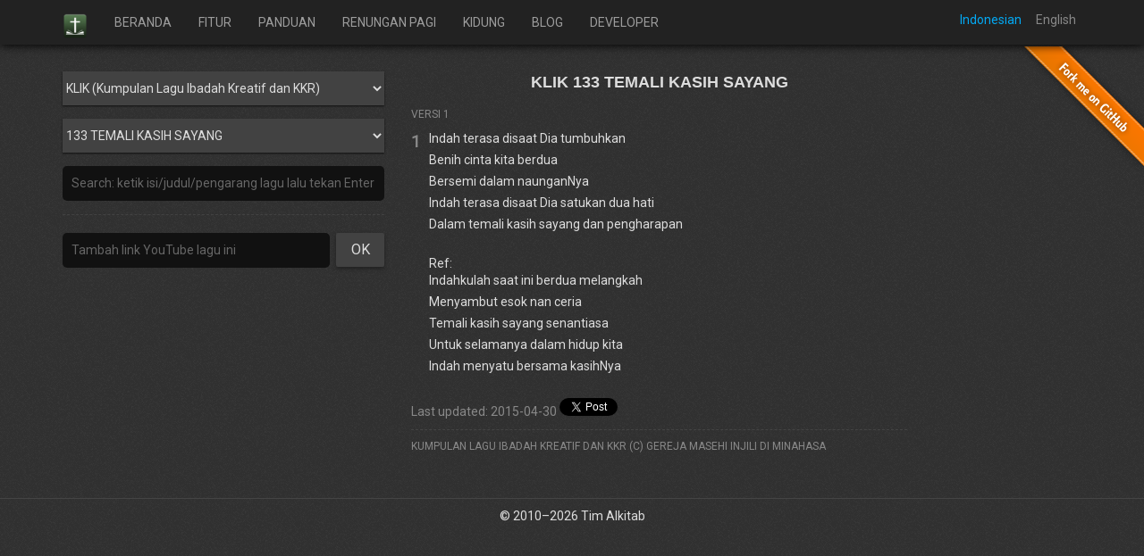

--- FILE ---
content_type: text/html; charset=utf-8
request_url: http://bibleforandroid.com/KLIK/133
body_size: 13582
content:
<!DOCTYPE html>
<html>

  <head>
    <meta charset="utf-8">
    <meta http-equiv="Content-Type" content="text/html; charset=UTF-8">
    <meta http-equiv="X-UA-Compatible" content="IE=edge">
    <meta name="viewport" content="width=device-width, initial-scale=1">
    <meta property="og:image" content="https://upload.wikimedia.org/wikipedia/commons/3/33/Sanddunes_Sunrise.jpg">
    
<meta property="og:image" content="https://pixabay.com/get/d7bd12066f7d5ff35208/1435213586/hymnal-468126_1280.jpg?direct"/>
<meta property="og:title" content="TEMALI KASIH SAYANG (KLIK 133)"/>

    <title>
      
    TEMALI KASIH SAYANG (KLIK 133)

    </title>

    <link href='https://fonts.googleapis.com/css?family=Roboto:400,300,100' rel='stylesheet' type='text/css'>

    <link rel="stylesheet" href="/css/themes.css">

    <!-- Bootstrap -->
    <link href="/css/bootstrap.min.css" rel="stylesheet" media="screen">
    <link href="/css/umum.css" rel="stylesheet">
    <script src="//ajax.googleapis.com/ajax/libs/jquery/2.1.1/jquery.min.js"></script>
    <script src="/js/bootstrap.min.js"></script>

    <!-- HTML5 Shim and Respond.js IE8 support of HTML5 elements and media queries -->
    <!-- WARNING: Respond.js doesn't work if you view the page via file:// -->
    <!--[if lt IE 9]>
      <script src="https://oss.maxcdn.com/libs/html5shiv/3.7.0/html5shiv.js"></script>
      <script src="https://oss.maxcdn.com/libs/respond.js/1.4.2/respond.min.js"></script>
    <![endif]-->

    <script>
      (function(i,s,o,g,r,a,m){i['GoogleAnalyticsObject']=r;i[r]=i[r]||function(){
                (i[r].q=i[r].q||[]).push(arguments)},i[r].l=1*new Date();a=s.createElement(o),
              m=s.getElementsByTagName(o)[0];a.async=1;a.src=g;m.parentNode.insertBefore(a,m)
      })(window,document,'script','//www.google-analytics.com/analytics.js','ga');

      ga('create', 'UA-37048448-7', 'auto');
      ga('send', 'pageview');

    </script>
  </head>

  <body class='bodyin'>
    <!--Top NavBar-->
    <div class="navbar navbar-inverse navbar-fixed-top" role="navigation">
      <div class="container">
        <div class="navbar-header">
          <button type="button" class="navbar-toggle collapsed" data-toggle="collapse" data-target="#navbar-collapse">
            <span class="sr-only">Toggle navigation</span>
            <span class="icon-bar"></span>
            <span class="icon-bar"></span>
            <span class="icon-bar"></span>
          </button>
          <a class="navbar-brand" href="/">
            <img src="/slice/icon-alkitab.png" width='28px'>
          </a>
          <div class='translator2'>
            <button class='translator-button indb' onclick="Intranslator()">Indonesian</button>
            <button class='translator-button engb' onclick="Entranslator()">English</button>
          </div>
        </div>

        <div class="navbar-collapse collapse" style="height: 1px;" id="navbar-collapse">
          <ul class="nav navbar-nav">
            <li class="dropdown">
              <a href="/">
                <span lang='in'>BERANDA</span>
                <span lang='en'>HOME</span>
              </a>
            </li>

            <li class="dropdown">
              <a href='/features'>
                <span lang='in'>FITUR</span>
                <span lang='en'>FEATURES</span>
              </a>
            </li>

            <li class="dropdown">
              <a href='/guide'>
                <span lang='in'>PANDUAN</span>
                <span lang='en'>GUIDE</span>
              </a>
            </li>

            <li class="dropdown">
              <a href='/renunganpagi'>
                <span lang='in'>RENUNGAN PAGI</span>
                <span lang='en'>MORNING DEVOTION</span>
              </a>
            </li>

            <li class="dropdown">
              <a href='/songs'>
                <span lang='in'>KIDUNG</span>
                <span lang='en'>SONGS</span>
              </a>
            </li>

            <li class="dropdown">
              <a href='https://blog.alkitab.app/'>
                <span lang='in'>BLOG</span>
                <span lang='en'>DEV BLOG</span>
              </a>
            </li>

            <!-- Removed because this caused the app to be removed from Play Store -->
            <!--
            <li class="dropdown">
              <a href='/donate'>
                <span lang='in'>DONASI</span>
                <span lang='en'>DONATE</span>
              </a>
            </li>
            -->

            <li class="dropdown">
              <a href='/developer'>
                <span lang='in'>DEVELOPER</span>
                <span lang='en'>DEVELOPER</span>
              </a>
            </li>
          </ul>
          <div class='translator'>
            <button class='translator-button indb' onclick="Intranslator()">Indonesian</button>
            <button class='translator-button engb' onclick="Entranslator()">English</button>
          </div>
        </div><!--/.nav-collapse -->

      </div><!--first container closed-->

      <!--Blue Line below slider
      <div class="blue-line-atas"></div>-->

    </div><!--navbar closed-->

    
<div class='container'>
    <div class="row" style='padding-top: 80px'>
        <div class="col-md-4">
            <select id='opt-book-list' class='song-list'>
                
                   <option class='songbook-list' value='ADV' >
                       ADV (Himnario Adventista)
                   </option>
                
                   <option class='songbook-list' value='AG' >
                       AG (Aradhana Geethamulu)
                   </option>
                
                   <option class='songbook-list' value='AYM' >
                       AYM (Anointed Youth Missioners)
                   </option>
                
                   <option class='songbook-list' value='BE' >
                       BE (Buku Ende)
                   </option>
                
                   <option class='songbook-list' value='BN' >
                       BN (Buku Nyanyian HKBP)
                   </option>
                
                   <option class='songbook-list' value='ELI1' >
                       ELI1 (ELI ABOLOJO (Christian Songs, Igala))
                   </option>
                
                   <option class='songbook-list' value='ELI2' >
                       ELI2 (ELI KEKE (Short Songs, Igala))
                   </option>
                
                   <option class='songbook-list' value='EN' >
                       EN (English Hymns)
                   </option>
                
                   <option class='songbook-list' value='GB' >
                       GB (Gita Bakti)
                   </option>
                
                   <option class='songbook-list' value='GBL' >
                       GBL (Gita Bakti Edisi Lama)
                   </option>
                
                   <option class='songbook-list' value='HC' >
                       HC (Держись Христа)
                   </option>
                
                   <option class='songbook-list' value='JB' >
                       JB (Jiwaku Bersukacita: Pujian Sekolah Minggu)
                   </option>
                
                   <option class='songbook-list' value='KJ' >
                       KJ (Kidung Jemaat)
                   </option>
                
                   <option class='songbook-list' value='KLIK'  selected >
                       KLIK (Kumpulan Lagu Ibadah Kreatif dan KKR)
                   </option>
                
                   <option class='songbook-list' value='KPJ' >
                       KPJ (Kidung Pasamuan Jawi)
                   </option>
                
                   <option class='songbook-list' value='KPKA' >
                       KPKA (Kidung Pasamuan Kristen Anyar)
                   </option>
                
                   <option class='songbook-list' value='KPKL' >
                       KPKL (Kidung Pasamuan Kristen Lawas)
                   </option>
                
                   <option class='songbook-list' value='KPPK' >
                       KPPK (Kidung Puji-Pujian Kristen)
                   </option>
                
                   <option class='songbook-list' value='KPRI' >
                       KPRI (Kidung Persekutuan Reformed Injili 2004)
                   </option>
                
                   <option class='songbook-list' value='KRI' >
                       KRI (Kidung Reformed Injili 2017 (Tidak resmi))
                   </option>
                
                   <option class='songbook-list' value='LS' >
                       LS (Lagu Sion Edisi Lengkap)
                   </option>
                
                   <option class='songbook-list' value='LSDAH' >
                       LSDAH (ເພັງສມີເສມ (Eternal Songs))
                   </option>
                
                   <option class='songbook-list' value='MNR1' >
                       MNR1 (Mazmur & Nyanyian Rohani Buku 1 (Mazmur))
                   </option>
                
                   <option class='songbook-list' value='MNR2' >
                       MNR2 (Mazmur & Nyanyian Rohani Buku 2 (Nyanyian Rohani))
                   </option>
                
                   <option class='songbook-list' value='MSDAH' >
                       MSDAH (ဧဝံဂေလိဓမ္မသီချင်း (Myanmar Gospel Hymnal))
                   </option>
                
                   <option class='songbook-list' value='NKB' >
                       NKB (Nyanyikanlah Kidung Baru)
                   </option>
                
                   <option class='songbook-list' value='NKI' >
                       NKI (Nyanyian Kemenangan Iman)
                   </option>
                
                   <option class='songbook-list' value='NNBT' >
                       NNBT (Nyanyikanlah Nyanyian Baru bagi Tuhan)
                   </option>
                
                   <option class='songbook-list' value='NP' >
                       NP (Nyanyian Pujian)
                   </option>
                
                   <option class='songbook-list' value='NR' >
                       NR (Nafiri Rohani)
                   </option>
                
                   <option class='songbook-list' value='NRM' >
                       NRM (Nyanyian Rohani Methodist)
                   </option>
                
                   <option class='songbook-list' value='PKJ' >
                       PKJ (Pelengkap Kidung Jemaat)
                   </option>
                
                   <option class='songbook-list' value='PKS' >
                       PKS (Pwuhken Koul Sarawi)
                   </option>
                
                   <option class='songbook-list' value='PPK' >
                       PPK (Puji-pujian Kristen)
                   </option>
                
                   <option class='songbook-list' value='PPPR' >
                       PPPR (Puji-pujian Pemuda/Remaja)
                   </option>
                
                   <option class='songbook-list' value='RRZ' >
                       RRZ (Runyankole Rukiga, Zaburi)
                   </option>
                
                   <option class='songbook-list' value='SP' >
                       SP (Песнь Хвалы)
                   </option>
                
                   <option class='songbook-list' value='SPSS' >
                       SPSS (Śpiewajmy Panu wyd. dziesiąte)
                   </option>
                
                   <option class='songbook-list' value='SR' >
                       SR (Песнь Возрождения)
                   </option>
                
                   <option class='songbook-list' value='SR3300' >
                       SR3300 (Песнь Возрождения 3300 / Song of Revival 3300)
                   </option>
                
                   <option class='songbook-list' value='SS' >
                       SS (Духовни Песни)
                   </option>
                
                   <option class='songbook-list' value='SY' >
                       SY (Песни Юности. Том 1 (Songs of Youth, Tome 1))
                   </option>
                
                   <option class='songbook-list' value='TSDAH' >
                       TSDAH (Worship Songs Hymnal (เพลงสรรเสริญ))
                   </option>
                
                   <option class='songbook-list' value='YJ' >
                       YJ (Юность-Иисусу)
                   </option>
                
                   <option class='songbook-list' value='YSMS' >
                       YSMS (Тебе пою, о мой Спаситель)
                   </option>
                
            </select>
            <select id='opt-song-list' class='song-list'>
                
                    <option value='KLIK/1' >
                        1 MULIA SEMBAH RAJA MULIA
                        
                    </option>
                
                    <option value='KLIK/2' >
                        2 BAPA, KU PERSEMBAHKAN TUBUHKU
                        
                    </option>
                
                    <option value='KLIK/3' >
                        3 TAK PERNAH KECEWA
                        
                    </option>
                
                    <option value='KLIK/4' >
                        4 BESAR DAN AJAIBLAH KARYAMU
                        
                    </option>
                
                    <option value='KLIK/5' >
                        5 SEPERTI RUSA RINDU SUNGAIMU
                        
                    </option>
                
                    <option value='KLIK/6' >
                        6 KAULAH TUHANKU
                        
                    </option>
                
                    <option value='KLIK/7' >
                        7 OH SUNGAI DARI ALLAH
                        
                    </option>
                
                    <option value='KLIK/8' >
                        8 S'GALA PUJI SYUKUR
                        
                    </option>
                
                    <option value='KLIK/9' >
                        9 AJARKU TUHAN
                        
                    </option>
                
                    <option value='KLIK/10' >
                        10 HILANGLAH BEBAN DOSAKU
                        
                    </option>
                
                    <option value='KLIK/11' >
                        11 TAHUKAH KAU BAHWA KAU RUMAH ALLAH
                        
                    </option>
                
                    <option value='KLIK/12' >
                        12 MAUKAH KAU JADI ROTI
                        
                    </option>
                
                    <option value='KLIK/13' >
                        13 BETAPA HERANLAH
                        
                    </option>
                
                    <option value='KLIK/14' >
                        14 HARI BAHAGIA
                        
                    </option>
                
                    <option value='KLIK/15' >
                        15 BETAPA HATIKU
                        
                    </option>
                
                    <option value='KLIK/16' >
                        16 BIARPUN GUNUNG-GUNUNG BERANJAK
                        
                    </option>
                
                    <option value='KLIK/17' >
                        17 HATI SENANG
                        
                    </option>
                
                    <option value='KLIK/18' >
                        18 AKU MEMBANGUN BANGSA PERKASA
                        
                    </option>
                
                    <option value='KLIK/19' >
                        19 BIAR BUMI AKAN BERLALU
                        
                    </option>
                
                    <option value='KLIK/20' >
                        20 KU KASIHI KAU DENGAN KASIH TUHAN
                        
                    </option>
                
                    <option value='KLIK/21' >
                        21 BESAR DAN PERKASA
                        
                    </option>
                
                    <option value='KLIK/22' >
                        22 DIALAH SEGALANYA
                        
                    </option>
                
                    <option value='KLIK/23' >
                        23 HATIKU PENUH NYANYIAN
                        
                    </option>
                
                    <option value='KLIK/24' >
                        24 HATI YANG GEMBIRA
                        
                    </option>
                
                    <option value='KLIK/25' >
                        25 OH TUHAN PIMPINLAH LANGKAHKU
                        
                    </option>
                
                    <option value='KLIK/26' >
                        26 KRISTUS YANG HIDUP DI DALAM AKU
                        
                    </option>
                
                    <option value='KLIK/27' >
                        27 MELAYANI, MELAYANI LEBIH SUNGGUH
                        
                    </option>
                
                    <option value='KLIK/28' >
                        28 KASIHNYA SEPERTI SUNGAI
                        
                    </option>
                
                    <option value='KLIK/29' >
                        29 KU MENDAKI KE BUKIT SION
                        
                    </option>
                
                    <option value='KLIK/30' >
                        30 ALLAH KITA HERAN DAN BESAR
                        
                    </option>
                
                    <option value='KLIK/31' >
                        31 ALLAH KUASA
                        
                    </option>
                
                    <option value='KLIK/32' >
                        32 SAMPAI MASA TUAMU
                        
                    </option>
                
                    <option value='KLIK/33' >
                        33 S'BAB DIA HIDUP
                        
                    </option>
                
                    <option value='KLIK/34' >
                        34 SETINGGI-TINGGI LANGIT
                        
                    </option>
                
                    <option value='KLIK/35' >
                        35 KU CINTA KELUARGA TUHAN
                        
                    </option>
                
                    <option value='KLIK/36' >
                        36 T'RIMA KASIH TUHAN
                        
                    </option>
                
                    <option value='KLIK/37' >
                        37 HANYA YESUS
                        
                    </option>
                
                    <option value='KLIK/38' >
                        38 TUHAN MENETAPKAN LANGKAH-LANGKAH ORANG
                        
                    </option>
                
                    <option value='KLIK/39' >
                        39 TIAP ORANG HARUS TAU
                        
                    </option>
                
                    <option value='KLIK/40' >
                        40 KU TAU ROH ALLAH ADA DI SINI
                        
                    </option>
                
                    <option value='KLIK/41' >
                        41 INDONESIA BANGUNLAH
                        
                    </option>
                
                    <option value='KLIK/42' >
                        42 MARI KITA PUJI HU HALELUYA
                        
                    </option>
                
                    <option value='KLIK/43' >
                        43 DI SAAT INI AKU BERNYANYI
                        
                    </option>
                
                    <option value='KLIK/44' >
                        44 TUHAN ADALAH GEMBALAKU
                        
                    </option>
                
                    <option value='KLIK/45' >
                        45 SELIDIKLAH AKAN DAKU
                        
                    </option>
                
                    <option value='KLIK/46' >
                        46 KAMI NAIKAN SYUKUR PADAMU
                        
                    </option>
                
                    <option value='KLIK/47' >
                        47 AJARKU SEMBAHYANG
                        
                    </option>
                
                    <option value='KLIK/48' >
                        48 AJAIB TUHAN KAU SUNGGUH HERAN
                        
                    </option>
                
                    <option value='KLIK/49' >
                        49 TAK LAIN SAJA TUHAN
                        
                    </option>
                
                    <option value='KLIK/50' >
                        50 KU TAHU TUHAN PASTI BUKA JALAN
                        
                    </option>
                
                    <option value='KLIK/51' >
                        51 KU DENGAR YESUS MEMANGGIL
                        
                    </option>
                
                    <option value='KLIK/52' >
                        52 AJAIBLAH NAMANYA
                        
                    </option>
                
                    <option value='KLIK/53' >
                        53 LIHAT DOMBA ALLAH
                        
                    </option>
                
                    <option value='KLIK/54' >
                        54 TERPUJILAH TUHAN
                        
                    </option>
                
                    <option value='KLIK/55' >
                        55 ISILAH TUHAN BEJANA HIDUPKU
                        
                    </option>
                
                    <option value='KLIK/56' >
                        56 JIWAKU TERBUKA
                        
                    </option>
                
                    <option value='KLIK/57' >
                        57 KEMURAHANMU LEBIH DARI HIDUP
                        
                    </option>
                
                    <option value='KLIK/58' >
                        58 OH BETAPA INDAHNYA
                        
                    </option>
                
                    <option value='KLIK/59' >
                        59 SHALOM TEMAN
                        
                    </option>
                
                    <option value='KLIK/60' >
                        60 KU SUNGGUH PUAS
                        
                    </option>
                
                    <option value='KLIK/61' >
                        61 OH TUHANKU
                        
                    </option>
                
                    <option value='KLIK/62' >
                        62 KAU SUNGGUH INDAH
                        
                    </option>
                
                    <option value='KLIK/63' >
                        63 BAGAI SEKUNTUM BUNGA DI TAMAN
                        
                    </option>
                
                    <option value='KLIK/64' >
                        64 TUHAN YESUS TURUN DARI SORGA
                        
                    </option>
                
                    <option value='KLIK/65' >
                        65 KU MASUKI GERBANGNYA
                        
                    </option>
                
                    <option value='KLIK/66' >
                        66 KEPADAMU KU ANGKAT PUJIANKU
                        
                    </option>
                
                    <option value='KLIK/67' >
                        67 MARI MASUK
                        
                    </option>
                
                    <option value='KLIK/68' >
                        68 KU LEMAH YESUS KUASA
                        
                    </option>
                
                    <option value='KLIK/69' >
                        69 YESUS YANG TAHU HIDUPKU
                        
                    </option>
                
                    <option value='KLIK/70' >
                        70 KU JATUH CINTA PADANYA
                        
                    </option>
                
                    <option value='KLIK/71' >
                        71 OH SUNGGUH SENANG
                        
                    </option>
                
                    <option value='KLIK/72' >
                        72 JIWA LARA DAN PENAT
                        
                    </option>
                
                    <option value='KLIK/73' >
                        73 ADA SALIB BAGI SETIAP ORANG
                        
                    </option>
                
                    <option value='KLIK/74' >
                        74 B'RATKAH BEBAN HIDUPMU
                        
                    </option>
                
                    <option value='KLIK/75' >
                        75 OH TUHAN BILA AKU RENUNGKAN
                        
                    </option>
                
                    <option value='KLIK/76' >
                        76 DENGAN HATI BERSYUKUR
                        
                    </option>
                
                    <option value='KLIK/77' >
                        77 KALAU BUKAN KASIH
                        
                    </option>
                
                    <option value='KLIK/78' >
                        78 SEINDAH BUNGA MAWAR
                        
                    </option>
                
                    <option value='KLIK/79' >
                        79 TIAP LANGKAHKU
                        
                    </option>
                
                    <option value='KLIK/80' >
                        80 KARENA DEMIKIAN
                        
                    </option>
                
                    <option value='KLIK/81' >
                        81 HALELUYAH
                        
                    </option>
                
                    <option value='KLIK/82' >
                        82 DALAM RUMAH BAPAKU
                        
                    </option>
                
                    <option value='KLIK/83' >
                        83 HARI INI KU RASA BAHAGIA
                        
                    </option>
                
                    <option value='KLIK/84' >
                        84 G'LOMBANG ZAMAN
                        
                    </option>
                
                    <option value='KLIK/85' >
                        85 SEKARANG INI TEMPAT BELUM PENUH
                        
                    </option>
                
                    <option value='KLIK/86' >
                        86 SESUDAH INI
                        
                    </option>
                
                    <option value='KLIK/87' >
                        87 KU LIHAT PINTU TERBUKA
                        
                    </option>
                
                    <option value='KLIK/88' >
                        88 ALLAH MANA S'PERTI ALLAHKU
                        
                    </option>
                
                    <option value='KLIK/89' >
                        89 DATANG KE HADIRAT TUHAN
                        
                    </option>
                
                    <option value='KLIK/90' >
                        90 BAPA SORGAWI
                        
                    </option>
                
                    <option value='KLIK/91' >
                        91 SATU HAL TELAH KUMINTA
                        
                    </option>
                
                    <option value='KLIK/92' >
                        92 JANGAN KAMU KUATIR
                        
                    </option>
                
                    <option value='KLIK/93' >
                        93 KASIH PASTI LEMAH LEMBUT
                        
                    </option>
                
                    <option value='KLIK/94' >
                        94 BERSAMA MALAIKAT DI SURGA
                        
                    </option>
                
                    <option value='KLIK/95' >
                        95 BETAPA BAIKNYA ENGKAU TUHAN
                        
                    </option>
                
                    <option value='KLIK/96' >
                        96 TUHAN ADALAH KEKUATANKU
                        
                    </option>
                
                    <option value='KLIK/97' >
                        97 EL SHADAI (Tak Usah Ku Takut)
                        
                    </option>
                
                    <option value='KLIK/98' >
                        98 BUKAN KAR'NA KEBAIKANMU
                        
                    </option>
                
                    <option value='KLIK/99' >
                        99 AKU MENGASIHI ENGKAU YESUS
                        
                    </option>
                
                    <option value='KLIK/100' >
                        100 KU SIAPKAN HATIKU TUHAN
                        
                    </option>
                
                    <option value='KLIK/101' >
                        101 KASIH ALLAHKU SUNGGUH TERBUKTI
                        
                    </option>
                
                    <option value='KLIK/102' >
                        102 KITALAH UMAT PEMENANG
                        
                    </option>
                
                    <option value='KLIK/103' >
                        103 SUNGGUH KU BANGGA BAPA
                        
                    </option>
                
                    <option value='KLIK/104' >
                        104 KETIKA AKU BERBEBAN BERAT
                        
                    </option>
                
                    <option value='KLIK/105' >
                        105 ALLAH DITINGGIKAN DENGAN SORAK-SORAI
                        
                    </option>
                
                    <option value='KLIK/106' >
                        106 PEGANGLAH TANGANKU ROH KUDUS
                        
                    </option>
                
                    <option value='KLIK/107' >
                        107 KINI SAATNYA
                        
                    </option>
                
                    <option value='KLIK/108' >
                        108 BERHEMBUSLAH ROH KUDUS
                        
                    </option>
                
                    <option value='KLIK/109' >
                        109 TUHAN KU MAU MENYENANGKANMU
                        
                    </option>
                
                    <option value='KLIK/110' >
                        110 SATUKANLAH HATI KAMI
                        
                    </option>
                
                    <option value='KLIK/111' >
                        111 KEPADAMU KU BERDOA
                        
                    </option>
                
                    <option value='KLIK/112' >
                        112 MASUK HADIRATNYA
                        
                    </option>
                
                    <option value='KLIK/113' >
                        113 SYUKUR PADAMU TUHAN
                        
                    </option>
                
                    <option value='KLIK/114' >
                        114 HIDUP YANG PUTUS ASA
                        
                    </option>
                
                    <option value='KLIK/115' >
                        115 KAMI BERKUMPUL TUHAN
                        
                    </option>
                
                    <option value='KLIK/116' >
                        116 KASIH SETIAMU
                        
                    </option>
                
                    <option value='KLIK/117' >
                        117 BERSAMA YESUS
                        
                    </option>
                
                    <option value='KLIK/118' >
                        118 OH TUHAN ULURKAN LANGKAHMU
                        
                    </option>
                
                    <option value='KLIK/119' >
                        119 JALAN HIDUP ORANG BENAR
                        
                    </option>
                
                    <option value='KLIK/120' >
                        120 ADAKAH TEMPAT BUAT YESUS
                        
                    </option>
                
                    <option value='KLIK/121' >
                        121 DI DOA IBUKU NAMAKU DISEBUT
                        
                    </option>
                
                    <option value='KLIK/122' >
                        122 KASIH DARI SORGA
                        
                    </option>
                
                    <option value='KLIK/123' >
                        123 DI TENGAH OMBAK DAN ARUS PENCOBAAN
                        
                    </option>
                
                    <option value='KLIK/124' >
                        124 TUHAN YESUS SETIA
                        
                    </option>
                
                    <option value='KLIK/125' >
                        125 KU RASAKAN KASIHMU TUHAN
                        
                    </option>
                
                    <option value='KLIK/126' >
                        126 MATAKU TERTUJU PADAMU
                        
                    </option>
                
                    <option value='KLIK/127' >
                        127 JIKA JIWAKU BERDOA
                        
                    </option>
                
                    <option value='KLIK/128' >
                        128 BILA KU BERJALAN
                        
                    </option>
                
                    <option value='KLIK/129' >
                        129 DI SAAT ENGKAU SUSAH
                        
                    </option>
                
                    <option value='KLIK/130' >
                        130 MARI KITA BERSUKARIA
                        
                    </option>
                
                    <option value='KLIK/131' >
                        131 MAUKAH SENANG
                        
                    </option>
                
                    <option value='KLIK/132' >
                        132 KE GUNUNG TINGGI
                        
                    </option>
                
                    <option value='KLIK/133'  selected >
                        133 TEMALI KASIH SAYANG
                        
                    </option>
                
                    <option value='KLIK/134' >
                        134 KU TAK DAPAT JALAN SENDIRI
                        
                    </option>
                
                    <option value='KLIK/135' >
                        135 BILA MUKA DENGAN MUKA
                        
                    </option>
                
                    <option value='KLIK/136' >
                        136 DI HIDUPKU, KU ADA SOBAT YANG SETIA
                        
                    </option>
                
                    <option value='KLIK/137' >
                        137 TABUR PAGI HARI
                        
                    </option>
                
                    <option value='KLIK/138' >
                        138 JALAN HIDUP TAK SELALU
                        
                    </option>
                
                    <option value='KLIK/139' >
                        139 MENGIKUT YESUS KEPUTUSANKU
                        
                    </option>
                
                    <option value='KLIK/140' >
                        140 TABAH DAN SETIAWAN
                        
                    </option>
                
                    <option value='KLIK/141' >
                        141 KU MASUK TAMAN YANG TEDUH
                        
                    </option>
                
                    <option value='KLIK/142' >
                        142 BILA KU PANDANG BINTANG
                        
                    </option>
                
                    <option value='KLIK/143' >
                        143 KASIH TUHANKU LEMBUT
                        
                    </option>
                
                    <option value='KLIK/144' >
                        144 KU MENANG KU MENANG
                        
                    </option>
                
                    <option value='KLIK/145' >
                        145 BAPA T'RIMA KASIH
                        
                    </option>
                
                    <option value='KLIK/146' >
                        146 ROH KUDUS KAU HADIR DI SINI
                        
                    </option>
                
                    <option value='KLIK/147' >
                        147 DIA LAHIR UNTUK KAMI
                        
                    </option>
                
                    <option value='KLIK/148' >
                        148 ADA SATU SOBATKU
                        
                    </option>
                
                    <option value='KLIK/149' >
                        149 BAGAIKAN BEJANA
                        
                    </option>
                
                    <option value='KLIK/150' >
                        150 CERAHNYA HARI INI
                        
                    </option>
                
                    <option value='KLIK/151' >
                        151 DARI TERBIT MATAHARI
                        
                    </option>
                
                    <option value='KLIK/152' >
                        152 DI SEB'RANG SANA AIRMATA K'LAK LENYAP
                        
                    </option>
                
                    <option value='KLIK/153' >
                        153 DALAM TUHAN KITA BERSAUDARA
                        
                    </option>
                
                    <option value='KLIK/154' >
                        154 DATANG PADA HU
                        
                    </option>
                
                    <option value='KLIK/155' >
                        155 DALAM NAMA YESUS
                        
                    </option>
                
                    <option value='KLIK/156' >
                        156 DIA HARUS MAKIN BERTAMBAH
                        
                    </option>
                
                    <option value='KLIK/157' >
                        157 FAJAR MEREKAH
                        
                    </option>
                
                    <option value='KLIK/158' >
                        158 HIDUPKU BUKANNYA AKU LAGI
                        
                    </option>
                
                    <option value='KLIK/159' >
                        159 HARI LEPAS HARI
                        
                    </option>
                
                    <option value='KLIK/160' >
                        160 HATI-HATI
                        
                    </option>
                
                    <option value='KLIK/161' >
                        161 JALAN SERTA YESUS
                        
                    </option>
                
                    <option value='KLIK/162' >
                        162 KASIH YESUS SUNGGUH INDAH
                        
                    </option>
                
                    <option value='KLIK/163' >
                        163 KIRIMLAH PERJANJIANMU
                        
                    </option>
                
                    <option value='KLIK/164' >
                        164 KU MAU CINTA YESUS SELAMANYA
                        
                    </option>
                
                    <option value='KLIK/165' >
                        165 NYANYI GLORY
                        
                    </option>
                
                    <option value='KLIK/166' >
                        166 OH TUHAN PENEBUSKU
                        
                    </option>
                
                    <option value='KLIK/167' >
                        167 OH YERUSALEM
                        
                    </option>
                
                    <option value='KLIK/168' >
                        168 PANDANG TRUS PADANYA
                        
                    </option>
                
                    <option value='KLIK/169' >
                        169 PENGHARAPANKU
                        
                    </option>
                
                    <option value='KLIK/170' >
                        170 PUJILAH TUHANKU
                        
                    </option>
                
                    <option value='KLIK/171' >
                        171 RAYAKAN YESUS RAYAKAN
                        
                    </option>
                
                    <option value='KLIK/172' >
                        172 SAAT INI KU DATANG
                        
                    </option>
                
                    <option value='KLIK/173' >
                        173 SEJAUH TIMUR DARI BARAT
                        
                    </option>
                
                    <option value='KLIK/174' >
                        174 SEJAK DIA DI HATIKU
                        
                    </option>
                
                    <option value='KLIK/175' >
                        175 SELAMAT PAGI
                        
                    </option>
                
                    <option value='KLIK/176' >
                        176 SEMUA BUNGA IKUT BERNYANYI
                        
                    </option>
                
                    <option value='KLIK/177' >
                        177 S'RAHKANLAH HIDUPMU
                        
                    </option>
                
                    <option value='KLIK/178' >
                        178 S'RAHKAN PADA YESUS
                        
                    </option>
                
                    <option value='KLIK/179' >
                        179 SOBAT DARI GALILEA
                        
                    </option>
                
                    <option value='KLIK/180' >
                        180 SEB'RANG LANGIT BIRU
                        
                    </option>
                
                    <option value='KLIK/181' >
                        181 TAK TERSEMBUNYI KUASA ALLAH
                        
                    </option>
                
                    <option value='KLIK/182' >
                        182 TAMBAH HARI TAMBAH CINTA YESUS
                        
                    </option>
                
                    <option value='KLIK/183' >
                        183 YESUS ITULAH
                        
                    </option>
                
                    <option value='KLIK/184' >
                        184 YESUS OH YESUS
                        
                    </option>
                
                    <option value='KLIK/185' >
                        185 YESUS POKOK DAN KITALAH CARANGNYA
                        
                    </option>
                
                    <option value='KLIK/186' >
                        186 YESUS YANG TERMANIS
                        
                    </option>
                
                    <option value='KLIK/187' >
                        187 YESUSKU LUAR BIASA
                        
                    </option>
                
                    <option value='KLIK/188' >
                        188 DIA HANYA SEJAUH DOA
                        
                    </option>
                
                    <option value='KLIK/189' >
                        189 DIA LEBIH BESAR
                        
                    </option>
                
                    <option value='KLIK/190' >
                        190 HIDUP RUKUN DAN DAMAI
                        
                    </option>
                
                    <option value='KLIK/191' >
                        191 KRISTUS JAWABAN
                        
                    </option>
                
                    <option value='KLIK/192' >
                        192 YA TUHAN KAMI DATANG
                        
                    </option>
                
                    <option value='KLIK/193' >
                        193 TERPUJILAH ALLAH
                        
                    </option>
                
                    <option value='KLIK/194' >
                        194 DARI KUNGKUNGAN MALAM GELAP
                        
                    </option>
                
                    <option value='KLIK/195' >
                        195 JADILAH TUHAN KEHENDAKMU
                        
                    </option>
                
                    <option value='KLIK/196' >
                        196 AGUNGLAH KASIH ALLAHKU
                        
                    </option>
                
                    <option value='KLIK/197' >
                        197 PINTU GERBANG TERBUKALAH
                        
                    </option>
                
                    <option value='KLIK/198' >
                        198 DALAM LAUTAN KELAM
                        
                    </option>
                
                    <option value='KLIK/199' >
                        199 SETIAMU, TUHANKU, TIADA BERTARA
                        
                    </option>
                
                    <option value='KLIK/200' >
                        200 SELURUH ALAM TAK HENTI
                        
                    </option>
                
                    <option value='KLIK/201' >
                        201 T'LAH LEWAT MALAM YANG GELAP
                        
                    </option>
                
                    <option value='KLIK/202' >
                        202 MANUSIA DI DALAM DUNIA
                        
                    </option>
                
                    <option value='KLIK/203A' >
                        203A SAAT KUSENDIRI
                        
                    </option>
                
                    <option value='KLIK/203B' >
                        203B KAULAH SEGALANYA
                        
                    </option>
                
                    <option value='KLIK/204' >
                        204 HANYA DIALAH YANG TAHU
                        
                    </option>
                
                    <option value='KLIK/205' >
                        205 TUHAN YANG PEGANG
                        
                    </option>
                
                    <option value='KLIK/206' >
                        206 DI MALAM G'LAP SUNYI SENYAP
                        
                    </option>
                
                    <option value='KLIK/207' >
                        207 GEMBALA YANG ADA DI PADANG
                        
                    </option>
                
                    <option value='KLIK/208' >
                        208 DALAM PALUNGAN
                        
                    </option>
                
                    <option value='KLIK/209' >
                        209 SEBUAH NAMA YANG PERMAI
                        
                    </option>
                
                    <option value='KLIK/210' >
                        210 NAMA YESUS BERKUMANDANG
                        
                    </option>
                
                    <option value='KLIK/211' >
                        211 KASIH ALLAH MELINGKUPI SAYA
                        
                    </option>
                
                    <option value='KLIK/212' >
                        212 HOSANA
                        
                    </option>
                
                    <option value='KLIK/213' >
                        213 NUN DI BUKIT YANG JAUH
                        
                    </option>
                
                    <option value='KLIK/214' >
                        214 KU B'RIKAN BAGIMU TUBUHKU, DARAHKU
                        
                    </option>
                
                    <option value='KLIK/215' >
                        215 JUNJUNGAN YANG KU PILIH
                        
                    </option>
                
                    <option value='KLIK/216' >
                        216 SEGALA PUJI BAGINYA
                        
                    </option>
                
                    <option value='KLIK/217' >
                        217 RINDUKAH ENGKAU MENDAPAT BERKAT TUHAN
                        
                    </option>
                
                    <option value='KLIK/218' >
                        218 SEBARKAN WARTANYA
                        
                    </option>
                
                    <option value='KLIK/219' >
                        219 TERPUJILAH ALLAH BAPA
                        
                    </option>
                
                    <option value='KLIK/220' >
                        220 DALO SUMAWU RUATA
                        
                    </option>
                
                    <option value='KLIK/221' >
                        221 APA KITA' KAN BERHIMPUN
                        
                    </option>
                
                    <option value='KLIK/222' >
                        222 SIAPA YANG BERPEGANG
                        
                    </option>
                
                    <option value='KLIK/223' >
                        223 NYANYIKAN LAGI BAGIKU
                        
                    </option>
                
                    <option value='KLIK/224' >
                        224 KU INGIN BERPERANGAI
                        
                    </option>
                
                    <option value='KLIK/225' >
                        225 YESUS MEMANGGILMU PULANG SEG'RA
                        
                    </option>
                
                    <option value='KLIK/226' >
                        226 KU DENGAR PANGGILAN TUHAN
                        
                    </option>
                
                    <option value='KLIK/227' >
                        227 YA TUHAN KAULAH PENEBUS
                        
                    </option>
                
                    <option value='KLIK/228' >
                        228 KU BERSERAH KEPADA ALLAHKU
                        
                    </option>
                
                    <option value='KLIK/229' >
                        229 INDAH MULIA BAHAGIA PENUH
                        
                    </option>
                
                    <option value='KLIK/230' >
                        230 TUHANKU, PIMPINLAH
                        
                    </option>
                
                    <option value='KLIK/231' >
                        231 SYUKUR PADAMU, YA ALLAH
                        
                    </option>
                
                    <option value='KLIK/232' >
                        232 KASIHKU PADAMU TAMBAHKANLAH
                        
                    </option>
                
                    <option value='KLIK/233' >
                        233 JANJI YANG MANIS
                        
                    </option>
                
                    <option value='KLIK/234' >
                        234 AKU RINDU PULANG KE RUMAH KEKAL
                        
                    </option>
                
                    <option value='KLIK/235' >
                        235 DI SEB'RANG SANA
                        
                    </option>
                
                    <option value='KLIK/236' >
                        236 MAUKAH KAU JAYA ATAS SETERU
                        
                    </option>
                
                    <option value='KLIK/237' >
                        237 HAI JIWA YANG PENUH SESAL
                        
                    </option>
                
                    <option value='KLIK/238' >
                        238 TUHAN YESUS SAHABATKU
                        
                    </option>
                
                    <option value='KLIK/239' >
                        239 KETIKA HILANG SUDAH ASAKU
                        
                    </option>
                
                    <option value='KLIK/240' >
                        240 WALAU KU DAKI GUNUNG YANG TINGGI
                        
                    </option>
                
                    <option value='KLIK/241' >
                        241 ENGKAU MILIKKU ABADI
                        
                    </option>
                
                    <option value='KLIK/242' >
                        242 KENDATI HIDUPKU TENTRAM
                        
                    </option>
                
                    <option value='KLIK/244' >
                        244 TABUR WAKTU PAGI
                        
                    </option>
                
                    <option value='KLIK/245' >
                        245 SUNGGUH INGINKAH ENGKAU LAKUKAN
                        
                    </option>
                
                    <option value='KLIK/246' >
                        246 KEKASIH JIWA DEKATLAH
                        
                    </option>
                
                    <option value='KLIK/247' >
                        247 HAI MARI BERHIMPUN
                        
                    </option>
                
                    <option value='KLIK/248' >
                        248 MALAM KUDUS, SUNYI SENYAP
                        
                    </option>
                
                    <option value='KLIK/249' >
                        249 BAGUS AMAT MANIS SANGAT
                        
                    </option>
                
                    <option value='KLIK/250' >
                        250 AKU KE JOLJUTA
                        
                    </option>
                
                    <option value='KLIK/251' >
                        251 KU CARILAH TANAH YANG KHAS
                        
                    </option>
                
                    <option value='KLIK/252' >
                        252 S'KARANG MALAM T'LAH LENYAP
                        
                    </option>
                
                    <option value='KLIK/253' >
                        253 KE RUMAH TEMPAT YANG SENANG
                        
                    </option>
                
                    <option value='KLIK/254' >
                        254 HENDAKLAH KAU IRING YESUS
                        
                    </option>
                
                    <option value='KLIK/255' >
                        255 YA YESUS T'RANG DAN KUATKU
                        
                    </option>
                
                    <option value='KLIK/256' >
                        256 TAK SEORANG TAHU JAM
                        
                    </option>
                
                    <option value='KLIK/257' >
                        257 TUHAN DATANG PADAMU
                        
                    </option>
                
                    <option value='KLIK/258' >
                        258 NIMAT MAHA TUHAN
                        
                    </option>
                
                    <option value='KLIK/259' >
                        259 IRINGLAH TUHAN DALAM T'RANG
                        
                    </option>
                
                    <option value='KLIK/260' >
                        260 PAKAILAH WAKTU ANUGERAH TUHANMU
                        
                    </option>
                
                    <option value='KLIK/261' >
                        261 KU SERAHKAN PADA TUHAN
                        
                    </option>
                
                    <option value='KLIK/262' >
                        262 ENGKAU CARI INTANKAH
                        
                    </option>
                
                    <option value='KLIK/263' >
                        263 BETAPA BAIK DAN SENANG
                        
                    </option>
                
                    <option value='KLIK/264' >
                        264 JANGAN KAMU TAKUT
                        
                    </option>
                
                    <option value='KLIK/265' >
                        265 SELAKU ORANG PENGETAM
                        
                    </option>
                
                    <option value='KLIK/266' >
                        266 YANG MENABUR DENGAN TANGIS
                        
                    </option>
                
                    <option value='KLIK/267' >
                        267 ANGIN RIBUT LAGI OMBAK
                        
                    </option>
                
                    <option value='KLIK/268' >
                        268 YESUS ADA SOBAT KITA
                        
                    </option>
                
                    <option value='KLIK/269' >
                        269 TUHAN SERTA KITA
                        
                    </option>
                
                    <option value='KLIK/270' >
                        270 DI JOLJUTA, DI JOLJUTA
                        
                    </option>
                
                    <option value='KLIK/271' >
                        271 YA ALLAHKU AKU MAU
                        
                    </option>
                
                    <option value='KLIK/272' >
                        272 YESUS HU YANG AJAIB
                        
                    </option>
                
                    <option value='KLIK/273' >
                        273 JIWA YANG BERSALAH
                        
                    </option>
                
                    <option value='KLIK/274' >
                        274 DARI BELENGGU K'RAS DAN TEGUH
                        
                    </option>
                
                    <option value='KLIK/275' >
                        275 PUE MADAGO (Allah Itu Baik)
                        
                    </option>
                
                    <option value='KLIK/276' >
                        276 AJARKU MENGENALMU
                        
                    </option>
                
                    <option value='KLIK/277' >
                        277 SEPERTI PELANGI
                        
                    </option>
                
                    <option value='KLIK/278' >
                        278 DUNIA DALAM RAWA PAYA
                        
                    </option>
                
                    <option value='KLIK/279' >
                        279 SIAPA YANG SETIA
                        
                    </option>
                
                    <option value='KLIK/280' >
                        280 BEBERAPA PENGAWAL KUPESAN
                        
                    </option>
                
                    <option value='KLIK/281' >
                        281 POHON YANG INDAH
                        
                    </option>
                
                    <option value='KLIK/282' >
                        282 HARAP SAJA PADA ALLAH
                        
                    </option>
                
                    <option value='KLIK/283' >
                        283 ORANG PILIHAN
                        
                    </option>
                
                    <option value='KLIK/284' >
                        284 SAMBUT PANGGILAN
                        
                    </option>
                
                    <option value='KLIK/285' >
                        285 SEHATI SEKERJA
                        
                    </option>
                
                    <option value='KLIK/286' >
                        286 SUDAH SEDIA
                        
                    </option>
                
                    <option value='KLIK/287' >
                        287 TUHAN PELIHARA
                        
                    </option>
                
                    <option value='KLIK/288' >
                        288 IBU IBU TUHAN
                        
                    </option>
                
                    <option value='KLIK/289' >
                        289 KERAJAAN ALLAH DATANGLAH
                        
                    </option>
                
                    <option value='KLIK/290' >
                        290 MIRINGKANLAH TELINGAMU YA ALLAH
                        
                    </option>
                
                    <option value='KLIK/291' >
                        291 BUNGA RAYA
                        
                    </option>
                
                    <option value='KLIK/292' >
                        292 HARI INI HARINYA TUHAN
                        
                    </option>
                
                    <option value='KLIK/293' >
                        293 BILA KU RENUNGKAN
                        
                    </option>
                
                    <option value='KLIK/294' >
                        294 DI DALAM KEHIDUPANKU
                        
                    </option>
                
                    <option value='KLIK/295' >
                        295 DI DALAM HIDUPKU
                        
                    </option>
                
                    <option value='KLIK/296' >
                        296 SEPERTI YESUS
                        
                    </option>
                
                    <option value='KLIK/297' >
                        297 DARAHMU TUHAN
                        
                    </option>
                
                    <option value='KLIK/298' >
                        298 PIMPIN AKU
                        
                    </option>
                
                    <option value='KLIK/299' >
                        299 KU TAK MAMPU MEMAHAMI
                        
                    </option>
                
                    <option value='KLIK/300' >
                        300 SUDAHKAH DARAHMU YESUS
                        
                    </option>
                
                    <option value='KLIK/301' >
                        301 BETAPA INDAH KASIHMU YESUS
                        
                    </option>
                
                    <option value='KLIK/302' >
                        302 BUKA PINTU HATIMU
                        
                    </option>
                
                    <option value='KLIK/303' >
                        303 DOA BAPA KAMI
                        
                    </option>
                
                    <option value='KLIK/304' >
                        304 KU DENGAR PANGGILAN TUHAN
                        
                    </option>
                
                    <option value='KLIK/305' >
                        305 DI S'LURUH DUNIA
                        
                    </option>
                
                    <option value='KLIK/306' >
                        306 DIBERKATILAH
                        
                    </option>
                
                    <option value='KLIK/307' >
                        307 TUHAN GEMBALAKU
                        
                    </option>
                
                    <option value='KLIK/308' >
                        308 TAK PERNAH TUHAN JANJI
                        
                    </option>
                
                    <option value='KLIK/309' >
                        309 BAPA ENGKAU SUNGGUH BAIK
                        
                    </option>
                
                    <option value='KLIK/310' >
                        310 ALLAH PEDULI
                        
                    </option>
                
                    <option value='KLIK/311' >
                        311 HANYA SATU JALAN
                        
                    </option>
                
                    <option value='KLIK/312' >
                        312 HANYA DALAM KASIHMU TUHAN
                        
                    </option>
                
                    <option value='KLIK/313' >
                        313 BEBASKANLAH (LAGU LISOI)
                        
                    </option>
                
                    <option value='KLIK/314' >
                        314 YA TUHAN DENGARKANLAH
                        
                    </option>
                
                    <option value='KLIK/315' >
                        315 HOSANA (Oh Ina Ki Keke)
                        
                    </option>
                
                    <option value='KLIK/316' >
                        316 APA YANG DICARI ORANG
                        
                    </option>
                
                    <option value='KLIK/317' >
                        317 PERGILAH DENGAN SEJAHT'RA
                        
                    </option>
                
                    <option value='KLIK/318' >
                        318 TUHAN MEMBERI TUHAN MENGAMBIL
                        
                    </option>
                
                    <option value='KLIK/319' >
                        319 KJ 363 BAGI YESUS KUSERAHKAN
                        
                    </option>
                
                    <option value='KLIK/320' >
                        320 KJ 396 YESUS SEGALA-GALANYA
                        
                    </option>
                
                    <option value='KLIK/321' >
                        321 KJ 408 DI JALANKU KU DIIRING
                        
                    </option>
                
                    <option value='KLIK/322' >
                        322 KJ 410 TENANGLAH KINI HATIKU
                        
                    </option>
                
                    <option value='KLIK/323' >
                        323 KJ 415 GEMBALA BAIK BERSULING NAN MERDU
                        
                    </option>
                
                    <option value='KLIK/324' >
                        324 KJ 418 BAHT'RA DI PANDU YESUS
                        
                    </option>
                
                    <option value='KLIK/325' >
                        325 KJ 450 HIDUP KITA YANG BENAR
                        
                    </option>
                
                    <option value='KLIK/326' >
                        326 KJ 183 MENJULANG NYATA
                        
                    </option>
                
                    <option value='KLIK/327' >
                        327 KJ 194 DIKAU YANG BANGKIT
                        
                    </option>
                
                    <option value='KLIK/328' >
                        328 KJ 367 PADAMU TUHAN DAN ALLAHKU
                        
                    </option>
                
                    <option value='KLIK/329' >
                        329 KJ 387 KU HERAN ALLAH MAU MEMBERI
                        
                    </option>
                
                    <option value='KLIK/330' >
                        330 KJ 425 BERKUMANDANG SUARA DARI SEBERANG
                        
                    </option>
                
                    <option value='KLIK/331' >
                        331 KJ 457 YA TUHAN TIAP JAM
                        
                    </option>
                
                    <option value='KLIK/332' >
                        332 AKU HENDAK BERSYUKUR
                        
                    </option>
                
                    <option value='KLIK/333' >
                        333 TUHAN AKU RINDU
                        
                    </option>
                
                    <option value='KLIK/334' >
                        334 ALLAH ITU BAIK
                        
                    </option>
                
                    <option value='KLIK/335' >
                        335 KALA KU CARI
                        
                    </option>
                
                    <option value='KLIK/336' >
                        336 INDAH RENCANAMU TUHAN
                        
                    </option>
                
                    <option value='KLIK/337' >
                        337 INILAH YANG KURENUNGKAN
                        
                    </option>
                
                    <option value='KLIK/338' >
                        338 BAHASA KASIH
                        
                    </option>
                
                    <option value='KLIK/339' >
                        339 BERTEMU DALAM KASIHNYA
                        
                    </option>
                
                    <option value='KLIK/340' >
                        340 LEBIH TINGGI DARI GUNUNG
                        
                    </option>
                
                    <option value='KLIK/341' >
                        341 SEKALIPUN POHON ARA
                        
                    </option>
                
                    <option value='KLIK/342' >
                        342 KASIH YANG ABADI
                        
                    </option>
                
                    <option value='KLIK/343' >
                        343 TONGKAT DAN MENARA
                        
                    </option>
                
                    <option value='KLIK/344' >
                        344 OPO WANNA NATAS
                        
                    </option>
                
                    <option value='KLIK/345' >
                        345 RUMAH DOA
                        
                    </option>
                
                    <option value='KLIK/346' >
                        346 KAU YANG TERINDAH
                        
                    </option>
                
                    <option value='KLIK/347' >
                        347 HANYA DEKAT KASIHMU BAPA
                        
                    </option>
                
                    <option value='KLIK/348' >
                        348 BERTOBATLAH
                        
                    </option>
                
                    <option value='KLIK/349' >
                        349 MASA MUDA SUNGGUH SENANG
                        
                    </option>
                
                    <option value='KLIK/350' >
                        350 KANAAN
                        
                    </option>
                
                    <option value='KLIK/351' >
                        351 SUNGAI SUKACITA
                        
                    </option>
                
                    <option value='KLIK/352' >
                        352 YESUS TUHAN DAN ALLAH KAMI
                        
                    </option>
                
                    <option value='KLIK/353' >
                        353 KEBAJIKAN KEMURAHAN
                        
                    </option>
                
                    <option value='KLIK/354' >
                        354 LAIN DULU LAIN SEKARANG
                        
                    </option>
                
                    <option value='KLIK/355' >
                        355 PERSEMBAHAN YANG ATERO
                        
                    </option>
                
                    <option value='KLIK/356' >
                        356 KU SEMBAHYANG YA BAPA
                        
                    </option>
                
                    <option value='KLIK/357' >
                        357 KAU SANGAT KU CINTA
                        
                    </option>
                
                    <option value='KLIK/358' >
                        358 SATU HAL YANG KU RINDU
                        
                    </option>
                
                    <option value='KLIK/359' >
                        359 KECAPLAH DAN LIHATLAH
                        
                    </option>
                
                    <option value='KLIK/360' >
                        360 DIA SANGGUP
                        
                    </option>
                
                    <option value='KLIK/361' >
                        361 TUNJUKKAN KUASAMU
                        
                    </option>
                
                    <option value='KLIK/362' >
                        362 KU SADARI
                        
                    </option>
                
                    <option value='KLIK/363' >
                        363 AKU BERJANJI
                        
                    </option>
                
                    <option value='KLIK/364' >
                        364 BAPA YANG KEKAL
                        
                    </option>
                
                    <option value='KLIK/365' >
                        365 TIADA SOBAT YANG SEPERTI YESUS
                        
                    </option>
                
                    <option value='KLIK/366' >
                        366 PADAMU TUHAN
                        
                    </option>
                
                    <option value='KLIK/367' >
                        367 YESUS ITULAH JURUS'LAMATKU
                        
                    </option>
                
                    <option value='KLIK/368' >
                        368 JANJIMU S'PERTI FAJAR
                        
                    </option>
                
                    <option value='KLIK/369' >
                        369 SELIDIKI AKU
                        
                    </option>
                
                    <option value='KLIK/370' >
                        370 KASIHMU TIADA DUANYA
                        
                    </option>
                
                    <option value='KLIK/371' >
                        371 FIRMANMU P'LITA BAGI KAKIKU
                        
                    </option>
                
                    <option value='KLIK/372' >
                        372 BANGKIT S'RUKAN NAMA YESUS
                        
                    </option>
                
                    <option value='KLIK/373' >
                        373 YESUS KEKASIH JIWAKU
                        
                    </option>
                
                    <option value='KLIK/374' >
                        374 TANGAN TUHAN MERENDA
                        
                    </option>
                
                    <option value='KLIK/375' >
                        375 KU MASUK RUANG MAHA KUDUS
                        
                    </option>
                
                    <option value='KLIK/376' >
                        376 JALANMU TAK TERSELAMI
                        
                    </option>
                
                    <option value='KLIK/377' >
                        377 SAAT KU RENUNGKAN
                        
                    </option>
                
                    <option value='KLIK/378' >
                        378 ENGKAULAH KEKUATANKU
                        
                    </option>
                
                    <option value='KLIK/379' >
                        379 KU B'RIKAN HATIKU
                        
                    </option>
                
                    <option value='KLIK/380' >
                        380 KAU TELAH MEMILIHKU
                        
                    </option>
                
                    <option value='KLIK/381' >
                        381 SUJUD DI ALTARNYA
                        
                    </option>
                
                    <option value='KLIK/382' >
                        382 HIDUPMU BERHARGA BAGI ALLAH
                        
                    </option>
                
                    <option value='KLIK/383' >
                        383 S'PERTI RUSA YANG HAUS
                        
                    </option>
                
                    <option value='KLIK/384' >
                        384 BAGI TUHAN TAK ADA YANG MUSTAHIL
                        
                    </option>
                
                    <option value='KLIK/385' >
                        385 HATIKU PERCAYA
                        
                    </option>
                
                    <option value='KLIK/386' >
                        386 BUKAN DENGAN BARANG FANA
                        
                    </option>
                
                    <option value='KLIK/387' >
                        387 S'MUA BAIK
                        
                    </option>
                
                    <option value='KLIK/388' >
                        388 BESAR ANUG'RAHMU
                        
                    </option>
                
                    <option value='KLIK/389' >
                        389 KAU BAPA YANG BAIK
                        
                    </option>
                
                    <option value='KLIK/390' >
                        390 LEBIH DALAM LAGI
                        
                    </option>
                
                    <option value='KLIK/391' >
                        391 JANGAN LELAH
                        
                    </option>
                
                    <option value='KLIK/392' >
                        392 KEMULIAANNYA T'LAH TURUN
                        
                    </option>
                
                    <option value='KLIK/393' >
                        393 INGAT KASIHNYA
                        
                    </option>
                
                    <option value='KLIK/394' >
                        394 KU BAWA KEPADAMU
                        
                    </option>
                
                    <option value='KLIK/395' >
                        395 NYANYI DAN BERSORAKLAH
                        
                    </option>
                
                    <option value='KLIK/396' >
                        396 TIADA S'PERTI KAU
                        
                    </option>
                
                    <option value='KLIK/397' >
                        397 KU BERSYUKUR
                        
                    </option>
                
                    <option value='KLIK/398' >
                        398 API KEMULIAANYA
                        
                    </option>
                
                    <option value='KLIK/399' >
                        399 ALLAH BANGKIT BERSORAKLAH
                        
                    </option>
                
                    <option value='KLIK/400' >
                        400 ALLAHKU DAHSYAT
                        
                    </option>
                
                    <option value='KLIK/401' >
                        401 SATUKAN KAMI
                        
                    </option>
                
                    <option value='KLIK/402' >
                        402 KU KAN BANGKIT
                        
                    </option>
                
                    <option value='KLIK/403' >
                        403 BERSYUKURLAH KEPADA TUHAN
                        
                    </option>
                
                    <option value='KLIK/404' >
                        404 YANG TERUTAMA
                        
                    </option>
                
                    <option value='KLIK/405' >
                        405 HARI-HARI KU LALUI
                        
                    </option>
                
                    <option value='KLIK/406' >
                        406 HANYA DEKAT ALLAHKU
                        
                    </option>
                
                    <option value='KLIK/407' >
                        407 KITA SO JANJI PA TUHAN
                        
                    </option>
                
                    <option value='KLIK/408' >
                        408 JAO JAO TUHAN SO PILIH
                        
                    </option>
                
                    <option value='KLIK/409' >
                        409 INDONESIA BAGI KEMULIAAN
                        
                    </option>
                
                    <option value='KLIK/410' >
                        410 ENGKAULAH KEKUATANKU
                        
                            (Yesus Domba Allah)
                        
                    </option>
                
                    <option value='KLIK/411' >
                        411 LINGKUPIKU
                        
                    </option>
                
                    <option value='KLIK/412' >
                        412 B'RI KU HATI
                        
                    </option>
                
                    <option value='KLIK/413' >
                        413 DI BAWAH KEPAK SAYAPMU
                        
                    </option>
                
                    <option value='KLIK/414' >
                        414 BAGAIKAN TANAH KERING
                        
                    </option>
                
                    <option value='KLIK/415' >
                        415 ORANG YANG BERHARAP TUHAN
                        
                    </option>
                
                    <option value='KLIK/416' >
                        416 NKB 1 HAI KRISTEN, NYANYILAH
                        
                    </option>
                
                    <option value='KLIK/417' >
                        417 NKB 2 HAI MARI SEMBAH
                        
                    </option>
                
                    <option value='KLIK/418' >
                        418 NKB 13 OH ALLAHKU JENGUKLAH DIRIKU
                        
                    </option>
                
                    <option value='KLIK/419' >
                        419 NKB 20 BATU KARANG YANG TEGUH
                        
                    </option>
                
                    <option value='KLIK/420' >
                        420 NKB 89 KU TAHU MUKHALISKU HIDUP
                        
                    </option>
                
                    <option value='KLIK/421' >
                        421 NKB 140 BILA KU BERDOA
                        
                    </option>
                
                    <option value='KLIK/422' >
                        422 NKB 189 KU INGIN SELALU (PEGANG TANGANKU)
                        
                    </option>
                
                    <option value='KLIK/423' >
                        423 NKB 196 KU BEROLEH BERKAT
                        
                    </option>
                
                    <option value='KLIK/424' >
                        424 NKB 197 BESARLAH UNTUNGKU
                        
                    </option>
                
                    <option value='KLIK/425' >
                        425 NKB 199 SUDAHKAH YANG TERBAIK KU BERIKAN
                        
                    </option>
                
                    <option value='KLIK/426' >
                        426 NKB 203 ADAKAH TEMPAT BAGINYA
                        
                    </option>
                
                    <option value='KLIK/427' >
                        427 NKB 204 DI DUNIA YANG PENUH CEMAR
                        
                    </option>
                
                    <option value='KLIK/428' >
                        428 DI TENGAH OMBAK DAN GELOMBANG
                        
                    </option>
                
                    <option value='KLIK/429' >
                        429 BADAI MENGAMUK
                        
                    </option>
                
                    <option value='KLIK/430' >
                        430 S'LAMAT JALAN
                        
                    </option>
                
                    <option value='KLIK/431' >
                        431 O MAWU RUATA
                        
                    </option>
                
                    <option value='KLIK/432' >
                        432 O MAWU MALONDO
                        
                    </option>
                
                    <option value='KLIK/433' >
                        433 O MAWU RENDINGANE
                        
                    </option>
                
                    <option value='KLIK/434' >
                        434 BILA KU INGAT CINTA TUHANKU
                        
                    </option>
                
                    <option value='KLIK/435' >
                        435 HANYA TUHAN YANG TAHU
                        
                    </option>
                
                    <option value='KLIK/436' >
                        436 BILA KAU PERGI
                        
                    </option>
                
                    <option value='KLIK/437' >
                        437 UJILAH AKU TUHAN
                        
                    </option>
                
                    <option value='KLIK/438' >
                        438 OH TUHAN YANG MAHA KUASA (Pengakuan Dosa)
                        
                    </option>
                
                    <option value='KLIK/439' >
                        439 BIMBINGLAH DAKU YA YESUS
                        
                    </option>
                
                    <option value='KLIK/440' >
                        440 KATAKAN YESUS TERBESAR
                        
                    </option>
                
                    <option value='KLIK/441' >
                        441 Naper II CERITAKAN SAJA
                        
                    </option>
                
                    <option value='KLIK/442' >
                        442 MANA-MANA TUHAN PANGGIL
                        
                    </option>
                
                    <option value='KLIK/443' >
                        443 INDAH SEBAGAI DI EDEN
                        
                    </option>
                
                    <option value='KLIK/444' >
                        444 TUHAN YESUS TIDAK BERUBAH
                        
                    </option>
                
                    <option value='KLIK/445' >
                        445 OBOR PEMBANGUNAN
                        
                    </option>
                
                    <option value='KLIK/446' >
                        446 ABINAR GONAR GANER
                        
                            (There'll Be No Sorrow)
                        
                    </option>
                
                    <option value='KLIK/447' >
                        447 ALANGKAH INDAHNYA
                        
                    </option>
                
                    <option value='KLIK/448' >
                        448 ZAMAN SEKARANG
                        
                    </option>
                
                    <option value='KLIK/449' >
                        449 SENTUH HATIKU
                        
                    </option>
                
                    <option value='KLIK/450' >
                        450 TERTINDIH DENGAN BEBAN BERAT
                        
                    </option>
                
                    <option value='KLIK/451a' >
                        451a TIADA NAMA LAIN
                        
                    </option>
                
                    <option value='KLIK/451b' >
                        451b AMANG KASURUAN
                        
                            (ALLAH BAPA)
                        
                    </option>
                
                    <option value='KLIK/452' >
                        452 DIA SEPERTI AIR
                        
                    </option>
                
                    <option value='KLIK/453' >
                        453 KAU YANG PERTAMA
                        
                    </option>
                
                    <option value='KLIK/454' >
                        454 OPO WANA NATAS
                        
                    </option>
                
                    <option value='KLIK/455' >
                        455 BESARKAN NAMA TUHAN
                        
                    </option>
                
                    <option value='KLIK/456' >
                        456 HATI S'BAGAI HAMBA
                        
                    </option>
                
                    <option value='KLIK/457' >
                        457 KU KAGUM AKAN ENGKAU
                        
                    </option>
                
                    <option value='KLIK/458' >
                        458 ADA SUKACITA
                        
                    </option>
                
                    <option value='KLIK/459' >
                        459 KASIH YANG TERINDAH
                        
                    </option>
                
                    <option value='KLIK/460' >
                        460 MUJIZAT ITU NYATA
                        
                    </option>
                
                    <option value='KLIK/461' >
                        461 AKU MAU MENGIKUT YESUS
                        
                    </option>
                
                    <option value='KLIK/462' >
                        462 DALAM DAN LEBAR
                        
                    </option>
                
                    <option value='KLIK/463' >
                        463 ALANGKAH INDAH HIDUP RUKUN
                        
                    </option>
                
                    <option value='KLIK/464a' >
                        464a ALLAH ITU KASIH
                        
                    </option>
                
                    <option value='KLIK/464b' >
                        464b HANYA DEKAT ALLAH SAJA
                        
                    </option>
                
                    <option value='KLIK/465' >
                        465 DIA MENGERTI
                        
                    </option>
                
                    <option value='KLIK/466' >
                        466 MESKI OMBAK DAN GELOMBANG
                        
                    </option>
                
                    <option value='KLIK/467' >
                        467 AKU MAU MELAYANI TUHAN
                        
                    </option>
                
                    <option value='KLIK/468' >
                        468 KENANGAN NATAL
                        
                    </option>
                
                    <option value='KLIK/469' >
                        469 SELAMAT HARI NATAL
                        
                    </option>
                
                    <option value='KLIK/470' >
                        470 KINI TIBA SAATNYA
                        
                    </option>
                
                    <option value='KLIK/471' >
                        471 HATI HAMBA
                        
                    </option>
                
                    <option value='KLIK/472' >
                        472 MELAYANI YESUS
                        
                    </option>
                
                    <option value='KLIK/473' >
                        473 TERIMA KASIH KU UCAPKAN
                        
                    </option>
                
                    <option value='KLIK/474' >
                        474 KU PANDANG HARI ESOK
                        
                    </option>
                
                    <option value='KLIK/475' >
                        475 DA'I TANU UNGKASENANGTA
                        
                    </option>
                
                    <option value='KLIK/476' >
                        476 SAKAENG
                        
                    </option>
                
                    <option value='KLIK/477' >
                        477 MABU MANINAGE SI KAU
                        
                    </option>
                
            </select>
            <form action="/songs/search">
                <input type="text" name="q" placeholder="Search: ketik isi/judul/pengarang lagu lalu tekan Enter"><br>
            </form>
            <div class="line-tipis"></div>
        </div>
        <div class='col-md-2 float'></div>
        <div class="col-md-6 float">
            <div class='lagu'>
                <div class='judul'>KLIK 133 TEMALI KASIH SAYANG</div>
                

                
                
                <div style='clear:both'></div>
                <div style='padding-top: 5px' class='nadaDasar'> </div>
                
                <div class='break'></div>

                
                    <div class='lirik'>
                        
                            <div class='lirik_no'>
                                <span lang='in'>Versi</span>
                                <span lang='en'>Version</span>
                                1
                            </div>
                        

                        
                            <div class="bait ">
                                
                                    <div class='bait-no'>1</div>

                                    <div class='bait-text'>
                                        
                                        <div class='baris'>Indah terasa disaat Dia tumbuhkan</div>
                                        
                                        <div class='baris'>Benih cinta kita berdua</div>
                                        
                                        <div class='baris'>Bersemi dalam naunganNya</div>
                                        
                                        <div class='baris'>Indah terasa disaat Dia satukan dua hati</div>
                                        
                                        <div class='baris'>Dalam temali kasih sayang dan pengharapan</div>
                                        
                                    </div>
                                
                                <div style='clear: both'></div>
                            </div>
                        
                            <div class="bait reff">
                                
                                    
                                        <div class='baris'>Indahkulah saat ini berdua melangkah</div>
                                    
                                        <div class='baris'>Menyambut esok nan ceria</div>
                                    
                                        <div class='baris'>Temali kasih sayang senantiasa</div>
                                    
                                        <div class='baris'>Untuk selamanya dalam hidup kita</div>
                                    
                                        <div class='baris'>Indah menyatu bersama kasihNya</div>
                                    
                                
                                <div style='clear: both'></div>
                            </div>
                        
                    </div>
                

                <div class='song-before-footer' style='padding: 10px 0px; border-top: 1px dashed #333'>
                    <!--small-device-divider-->
                    <p class='visible-xs'></p>
                    <!-- last updated -->
                    Last updated: 2015-04-30
                    <!--twitter-->
                    <a href="https://twitter.com/share" class="twitter-share-button" data-url="https://alkitab.app/KLIK/133" data-count="none">Tweet</a>
                    <script>
                    !function(d,s,id){var js,fjs=d.getElementsByTagName(s)[0],p=/^http:/.test(d.location)?'http':'https';if(!d.getElementById(id)){js=d.createElement(s);js.id=id;js.src=p+'://platform.twitter.com/widgets.js';fjs.parentNode.insertBefore(js,fjs);}}(document, 'script', 'twitter-wjs');
                    </script>
                </div>
                <div class='footer-song'>Kumpulan Lagu Ibadah Kreatif dan KKR (c) Gereja Masehi Injili di Minahasa</div>
            </div>
        </div>
        <div class="col-md-4">
            

            

            <form style='float:left;width:83%' onsubmit="video_link_submit(); return false;">
                <input type="text" id="form_video_url" placeholder="Tambah link YouTube lagu ini"><br>
            </form>
            <div class='tombol-go' id="video_thanks_show">OK</div>
            <div style='clear:both'></div>
            <p class='embed-diterima' id="video_thanks_hide" style='display:none'>Terima kasih untuk bantuannya. Link sudah kami terima. Kami akan memprosesnya terlebih dahulu.</p>
            <script>
                function video_link_submit() {
                    var url = $('#form_video_url').val();
                    if (! url) {
                        alert('Isi URL video. Contoh: http://www.youtube.com/watch?v=555G6iylfRl')
                        return;
                    }

                    $.post('/songs/video_submit_url_ajax', {
                        url: url,
                        book_name: 'KLIK',
                        code: '133'
                    }, function(ret) {
                        if (ret.success) {
                            $("#video_thanks_hide").show(100);
                            $('#form_video_url').val('');

                            if (ret.message) {
                                alert(ret.message);
                            }
                        } else {
                            alert(ret.message);
                        }
                    });
                }

                $(document).ready(function () {
                    $("#video_thanks_hide").click(function () {
                        $("#video_thanks_hide").hide(200);
                    });

                    $("#video_thanks_show").click(function () {
                        video_link_submit();
                    });
                });
            </script>
        </div>
    </div>
</div>

<script>
    $('#opt-song-list').change(function() {
        window.location.href = '/' + $('#opt-song-list').val();
    });

    $('#opt-book-list').change(function() {
        window.location.href = '/' + $('#opt-book-list').val();
    });
</script>



    <!--Line terakhir-->
    <div class="line-pemisah-paling-bawah"></div>

    <!--copyright-->
    <div class="copyright">
      <span lang='in'>© 2010–2026 Tim Alkitab</span>
      <span lang='en'>© 2010–2026 Quick Bible Team</span>
    </div>

    <!--Github banner-->
    <a class='hidden-xs' href="https://github.com/yukuku/androidbible"><img style="position: absolute; top: 52px; right: 0; border: 0; box-shadow: none" decoding="async" width="149" height="149" src="https://github.blog/wp-content/uploads/2008/12/forkme_right_orange_ff7600.png?resize=149%2C149" class="attachment-full size-full" alt="Fork me on GitHub" loading="lazy" data-recalc-dims="1"></a>

    <script>
      function Intranslator() {
        document.body.className = 'bodyin';
        localStorage['selected_lang'] = 'in';
      }

      function Entranslator() {
        document.body.className = 'bodyen';
        localStorage['selected_lang'] = 'en';
      }

      if (localStorage['selected_lang']) {
        if (localStorage['selected_lang'] == 'in') {
          Intranslator();
        } else if (localStorage['selected_lang'] == 'en') {
          Entranslator();
        }
      }
    </script>

    <script src="/js/carousel.js"></script>

    <a href="https://plus.google.com/109017775855333478187" rel="publisher"></a>

  </body>

</html>

--- FILE ---
content_type: text/css
request_url: http://bibleforandroid.com/css/umum.css
body_size: 4353
content:
body {
	font-family: 'Roboto', sans-serif;
	font-size: 16px;
	line-height: 1.4;
	color: #ddd;
	background-image: url(/slice/bg.png);
	background-color: #303030;
}

#container {
	padding-right: 15px;
	padding-left: 15px;
	margin-right: auto;
	margin-left: auto;
}

#menu ul {
	list-style: none;
}

#menu li {
	display: inline;
	white-space: pre;
	margin: 0 3em 0 1em;
}

.break {
	clear: both;
}

.nav {
	margin-left: 0;
}

.navbar {
	border: 0;
	box-shadow:0 1px 10px #000;
}

.navbar-tanpabg {
	background-color: transparent;
	margin-bottom: -5px;
	border-color: transparent;
}

.nav-padding {
	padding: 0 15px;
}
.nav-tabs {
	border-bottom: 1px solid #555;
}
.nav-tabs>li>a {
	color: #888888;
}
.nav-tabs>li.active>a, .nav-tabs>li.active>a:hover, .nav-tabs>li.active>a:focus {
	color: #03a9f4;
	background: none;
	border: none;
}

li.dropdown {
	font-size: 14px;
	font-weight: bold !important;
	text-transform: uppercase;
}

.dropdown-menu {
	background-color: #2a2a2a;
	padding: 0;
	border: 0;
	min-width: 250px;
}
.dropdown-menu>li>a {
	color: #bbb;
	padding: 9px 20px;
}
.dropdown-menu>li>a:hover {
	background-color: #222;
	color: #e5e5e5;
}
.dropdown-menu .divider {
	background-color: #3a3a3a;
	margin: 0;
}
.navbar-inverse .navbar-nav .open .dropdown-menu .divider {
	background-color: #3a3a3a;
}

a {
	color: #03a9f4;
	font-family: Roboto, sans-serif;
	font-weight: 400;
	text-decoration: none;
}

a:hover {
	color: #38652e;
	text-decoration: none;
}

h2 {
	font-size: 24px;
}

div .topnav {
	display: inline;
	width: auto;
	margin: 20px 0 40px;
}

.thumb1 {
	display: inline;
}

.second-container {
	max-width: 1000px;
	margin: 0 auto;
	font-size: 14px;
	padding: 10px;
}

.Flexible-container {
	margin-top: 20px;
	margin-bottom: 20px;
	position: relative;
	padding-bottom: 56.25%;
	padding-top: 20px;
	height: 558px;
	overflow: hidden;
}

.Flexible-container iframe, .Flexible-container object, .Flexible-container embed {
	position: absolute;
	top: 0;
	left: 0;
	width: 100%;
	height: 100%;
}

.wrapper {
	background-image: url(/slice/bg.png);
}

.blue-line-atas {
	background-color: #03a9f4;
	width: 100%;
	padding-bottom: 3px;
	box-shadow: 0 2px 8px #111;
}

.link_pertama {
	color: #bbb;
	font-family: Roboto, sans-serif;
	font-weight: 400;
	background: none;
}

.link_kedua {
	color: #888888;
	font-family: Roboto, sans-serif;
	font-weight: 400;
	font-size: 12pt;
}

.tab-isi {
	font-family: Roboto, sans-serif;
	font-weight: 400;
	line-height: 1.5;
	color: #ccc;
	font-size: 14px;
	padding-top: 10px;
}

.daftar-isi {
	font-size: 36px;
	font-family: Roboto, sans-serif;
	font-weight: 400;
	margin-top: 0;
	color: #ddd;
	padding-bottom: 20px;
}

.line_pendek {
	background-color: #555;
	width: 100%;
	margin-top: 10px;
	padding-bottom: 1px;
}

.panel {
	background: none;
	margin-bottom: 5px;
}

.panel-title {
	color: #fff !important;
	font-size: 14px;
	padding: 16px 0 16px 16px;
	border-bottom: 1px solid #3a3a3a;
}

.panel-title:hover {
	color: #bbb !important;
}

.panel-default {
	border:none !important;
}

.panel-default>.panel-heading {
	background: none !important;
	border:none;
	padding: 0;
}

.heading {
	font-size: 36px;
	padding-bottom: 10px;
	color: #fff;
}
.isiguide {
	color: #e5e5e5;
	font-size: 15px;
	text-align: left;
	padding: 10px 0;
}
.subhead {
	color: #fff;
	font-size: 16px;
	font-weight: bold;
}
.copyright {
	text-align: center;
	font-size: 14px;
	color: #ddd;
	padding: 10px 0;
}

.padding-kiri {
	margin-right: 10px;
	margin-left: 10px;
	margin-bottom: 10px;
}

/*slides css start*/
.rslides {
    position: relative;
    list-style: none;
    overflow: hidden;
    width: 100%;
    padding: 0;
    margin-top: 20px;
}

.rslides li {
    -webkit-backface-visibility: hidden;
    position: absolute;
    display: none;
    width: 100%;
    left: 0;
    top: 0;
}

.rslides li:first-child {
    position: relative;
    display: block;
    float: left;
}

.rslides img {
    display: block;
    height: auto;
    border: 0;
}

/*slides css end*/

.footnote {
	text-align: center;
	font-size: 12px;
	padding:5px 0 15px 0;
	color: #aaa;
}
ul {
	margin-bottom: 0;
}
.link_guide {
	font-size: 14px;
    color: white;
    text-transform: uppercase;
    font-weight: normal;
    text-decoration: none;
    background: #424242;
    padding: 10px 15px 10px 15px;
    border-radius: 2px;
    box-shadow: 0 2px 4px #202020;
    -webkit-transition: all 0.5s ease;
    -moz-transition: all 0.5s ease;
    -o-transition: all 0.5s ease;
    transition: all 0.5s ease;
}

.link_guide:hover {
	color: white;
    background: #03a9f4;
    box-shadow: 0 2px 8px #111;
}

.visible-lg .tulisan-alkitab {
	font-size: 42px;
	color: #fff;
	padding-top: 15px;
	font-weight: 100;
	vertical-align: bottom;
}
.visible-sm .tulisan-alkitab {
	font-size: 24px;
	color: #fff;
	font-weight: 100;
	vertical-align: bottom;
}

.deskripsi-app {
	font-weight: 100;
	font-size: 16px;
	color: #e5e5e5;
}

@media (max-width: 992px) {
	.deskripsi-app {
		text-align: center;
		text-justify: inter-word;
		font-size: 16px;
		padding-bottom: 30px;
	}

	.center-title {
		vertical-align: center;
	}
}

.headsub {
	text-align: center;
	font-size: 24px;
	padding: 10px 0;
}

.white {
	background-color: #424242;
	border-radius: 4px;
	box-shadow: 0 2px 8px #111;
}

.kotak-tulisan {
	text-align: center;
	font-family: Roboto, sans-serif;
	font-weight: 400;
	color: #ddd;
	padding: 0 20px 0 20px;
}

.line-pemisah-horizontal {
	float: right;
	margin-left: 0;
	margin-right: 0;
	background-color: #666;
	height: 280px;
	width: 1px;
}

.line-pemisah {
	background-color: #444;
	padding-bottom: 1px;
}
.line-pemisah-judul-fitur {
	background-color: #666;
	padding-bottom: 1px;
	margin-bottom: 10px;
}

.line-pemisah-paling-bawah {
	margin-top: 40px;
	background-color: #444;
	padding-bottom: 1px;
}

.tulisanfaq {
	text-align: left;
	font-family: Roboto, sans-serif;
	font-weight: 400;
	font-size: 60px;
	color: #03a9f4;
	padding-top: 30px;
	padding-bottom: 10px;
}

.topik-faq {
	text-align: left;
	font-weight: 400;
}

.tentang-situs {
	font-size: 18px;
	font-weight: 400;
}

.deskripsi-situs {
	text-align: justify;
	font-family: Roboto, sans-serif;
	font-weight: 400;
	color: #888888;
	padding-bottom: 30px;
}

.paddingkanan {
	margin-left: 30px;
}

.titlepengembang {
	font-family: Roboto, sans-serif;
	font-weight: 400;
	color: #888888;
}

.blue-line-bawah {
	background-color: #03a9f4;
	width: 100%;
	margin-top: 15px;
	margin-bottom: 30px;
	padding-bottom: 3px;
}

.kontak-kami {
	padding-top: 60px;
	text-align: justify;
	font-size: 18px;
	font-weight: 400;
}

.googleplayButton {
	display: block;
	width: 250px;
	height: 76px;
	background: url(/slice/unduh-alkitab.png);
}

.quickbibleButton {
	display: block;
	width: 250px;
	height: 76px;
	background: url(/slice/get-quickbible.png);
}

.quickbibleButton:hover {
	background-position: 0 0;
	cursor: pointer;
	opacity: 0.8;
}

.googleplayButton:hover {
	background-position: 0 0;
	cursor: pointer;
	opacity: 0.8;
}

.unit {
	background-repeat: no-repeat;
	background-position: center;
	background-size: cover;
	width: 100%;
}

.carousel-inner>.item>img, .carousel-inner>.item>a>img {
	display: block;
	height: auto;
	max-width: 100%;
	line-height: 1;
	width: 100%;
}

.lihatFiturButton {
	display: block;
	width: 156px;
	height: 52px;
	background: url(/slice/bttn_lihatlebihlanjut.png);
	text-indent: initial;
}

.lihatFiturButton:hover {
	background: url(/slice/bttn_hover_lihatlebihlanjut.png) 0 0;
}

a:-webkit-any-link {
	text-decoration: none;
}

a:hover, a:focus {
	color: #4d5ba5;
	-webkit-transition: all .2s ease;
	-moz-transition: all .2s ease;
	-o-transition: all .2s ease;
	transition: all .2s ease;
}

.judul-profil {
	text-align: center;
	font-size: 24px;
	padding-top: 20px;
}

.deskripsi-profil {
	text-align: center;
	font-family: Roboto, sans-serif;
	font-weight: 400;
	font-size: 14px;
	padding-bottom: 20px;
	color: #888888;
}

textarea {
    width: 100%;
    height: 10em;
    color: #ddd;
    padding: 10px;
    font-size: 12pt;
    background-color: #141414;
    border: 0;
    border-radius: 10px;
}

input[type='text'] {
	width: 100%;
    color: #ccc;
    padding: 10px;
    font-size: 14px;
    background-color: #111;
    border: 0;
    border-radius: 5px;
    margin-bottom: 15px;
}

input[placeholder]::-webkit-input-placeholder { /* WebKit browsers */
    color:    #666;
}
:-moz-placeholder { /* Mozilla Firefox 4 to 18 */
   color:    #666;
   opacity:  1;
}
::-moz-placeholder { /* Mozilla Firefox 19+ */
   color:    #666;
   opacity:  1;
}
:-ms-input-placeholder { /* Internet Explorer 10+ */
   color:    #666;
}

.me-container {
	width: 76%;
	margin: 0 auto;
}

.me-padding-top {
	padding-top: 70px;
}

.me-date {
	font-size: 14px !important;
	text-transform: uppercase;
	padding-bottom: 10px;
	color: #bbb;
}

hr {
	border-top: 1px solid #888;
	margin-top: 15px;
	margin-bottom: 15px;
}

.me-content {
	font-size: 16px;
	line-height: 1.8;
	color: #ddd;
	font-weight: 400;
}

.link_donasi {
	margin-top: 20px;
	font-size: 170%;
	border: 2px solid #aee;
	padding: 13px;
	border-radius: 25px;
	font-weight: 400;
}

.bagikan-melalui {
	font-size:14px;
	color: #e5e5e5;
	font-weight:bold;
	vertical-align:top;
}

.fb-share-button {
	vertical-align: top !important;
}

.fb_iframe_widget span {
	vertical-align: top !important;
}

.padding-announcement {
	padding: 0 150px 30px 150px;
}

@media (max-width: 767px) {
	.me-container {
		width: 90%;
		margin: 0 auto;
	}
	.me-padding-top {
		padding-top: 52px;
	}
	.padding-announcement {
		padding: 0 30px 30px 30px;
	}
	.tab-isi {
		margin: auto;
		width: 360px !important;
	}
	.translator {
		display: none;
	}
	.translator2 {
		float: right;
		margin: 5px 15px 0 0;
	}
}

.announcement-head {
	font-weight: 400;
	font-size: 24px;
	padding-bottom: 20px;
}

.announcement-body {
	color: #ddd;
	font-weight: 400;
	font-size: 17px;
	line-height: 1.4;
	text-align: justify;
}

.announcement-container {
	margin: 0 auto;
	background-color: #333;
}

.line-putih {
	background-color: #e5e5e5;
	padding-bottom: 1px;
}

/*SONG CSS: start*/

.judul {
	font-size: 18px;
	font-family: sans-serif;
	font-weight: bold;
	text-align: center;
}

.judul_asli {
	font-size: 14px;
	font-family: sans-serif;
	text-align: center;
	color: #bbb;
	padding-bottom: 15px;
}

.lirik_no {
	padding-top: 10px;
	font-size: 12px;
	text-transform: uppercase;
	color: #888;
}

.bait-no {
	font-size: 18px;
	font-weight: bold;
	color: #888;
	float: left;
	margin-right: 5px;
}

.bait-text {
	padding-left: 5px;
	float: left;
}

.bait {
	font-size: 14px;
	color: #ddd;
	font-weight: 400;
	padding-top: 10px;
	margin-bottom: 10px;
}

.baris {
	padding-bottom: 5px;
}

.reff:before {
	content: 'Ref:';
}

.reff {
	padding-left: 20px;
}

.pengarang_lirik {
	float: left;
	font-size: 14px;
}

.pengarang_musik {
	float: right;
	font-size: 14px;
}

.tune {
	text-transform: uppercase;
	float: right;
}

.break {
	clear: both;
}

.birama, .nadaDasar {
	font-family: sans-serif;
	font-size: 14px;
}

.song-choose {
	padding: 10px 10px 3px 10px;
	border-bottom: 1px solid #888;
	list-style: none;
}
.song-link {
	color: #ddd;
}
.song-link>a:hover {
	color: #888;
}
.song-list {
	width: 100%;
	padding: 10px 0;
	background-color: #424242;
	border: none;
	vertical-align: middle;
	margin-bottom: 15px;
	box-shadow: 0 1px 2px #111;
	font-size: 14px;
}
.songbook-list {
	background-color: #424242;
}
.line-tipis {
	border-bottom: 1px dashed #424242;
	margin-bottom: 20px;
}

.song-before-footer {
	font-size: 14px;
	color: #888;
}

.footer-song {
	font-size: 12px;
	text-transform: uppercase;
	color: #888;
	border-top: 1px dashed #444;
	padding: 10px 0;
}

.song-audio-disclaimer {
	color: #888;
	font-size: 12px;
}

.tombol-go {
	float: right;
	width: 15%;
	background-color: #424242;
	border-radius: 2px;
	padding: 8px 10px;
	text-align: center;
	box-shadow: 0 2px 4px #202020;
}

.tombol-go:hover {
	opacity: 0.8;
}

.embed-diterima {
	background-color: #0099cc;
	padding: 10px;
	font-size: 14px;
	border-radius: 5px;
	color: #e5e5e5;
}

.embed-diterima:hover {
	opacity: 0.8;
}

.hasil-cari-header {
	font-size: 20px;
	font-weight: 100;
}

.hasil-cari {
	border-bottom: 1px dashed #444;
	padding: 10px 0;
}

.hasil-cari:hover {
	background-color: #2a2a2a;
}

.judul-lagu-hasil {
	font-weight: bold;
	color: #ddd;
}

.hasil-cari b {
	font-weight: bold;
	color: #03a9f4;
}

.content-song {
	font-size: 16px;
	color: #bbb;
	padding: 10px 0;
	border-bottom: 1px dashed #424242;
}

.content-song-small {
	font-size: 14px;
	color: #bbb;
	padding: 10px 0;
	border-bottom: 1px dashed #424242;
}

.content-song:hover {
	color: #0099cc;
}

.content-song-small:hover {
	color: #0099cc;
}

.buku-yang-tersedia-small {
	font-size: 18px;
	font-weight: 400;
	text-transform: uppercase;
	padding-bottom: 10px
}

.list-updated-song {
	display: inline-block;
	margin: 6px 8px 10px 0;
	background-color: #424242;
	white-space: nowrap;
	border-radius: 2px;
	padding: 8px;
	box-shadow: 0 2px 4px #212121;
}

.kolom-lagu {
	-webkit-columns: 200px 3; /* Chrome, Safari, Opera */
    -moz-columns: 200px 3; /* Firefox */
    columns: 200px 3;
    padding-left: 0;
}

.kolom-lagu-2 {
	-webkit-columns: 400px 2; /* Chrome, Safari, Opera */
    -moz-columns: 400px 2; /* Firefox */
    columns: 400px 2;
    padding-left: 0;
}

.judul-lagu-kolom {
	color: #ddd;
	padding: 10px 0;
	border-bottom: 1px dashed #424242;
	font-size: 14px;
	background-color: transparent;
}

.judul-lagu-kolom:hover {
	color: #0099cc;
}

.judul-ori {
	color: #bbb
}

.bagikan-song {
	font-size: 12px;
	color: #888;
	vertical-align: middle;
}

@media (min-width: 992px) {
	.float {
		float: right !important;
	}
}

.bodyin *[lang=en] {
  display: none !important;
}

.bodyin>.navbar>.container>.navbar-collapse>.translator>.indb {
	color: #03a9f4 !important;
}

.bodyen>.navbar>.container>.navbar-collapse>.translator>.engb {
	color: #03a9f4 !important;
}

.bodyin>.navbar>.container>.navbar-header>.translator2>.indb {
	color: #03a9f4 !important;
}

.bodyen>.navbar>.container>.navbar-header>.translator2>.engb {
	color: #03a9f4 !important;
}

.bodyen *[lang=in] {
  display: none !important;
}

.translator {
	float: right;
}

.translator-button {
	margin-top: 12px;
	font-size: 14px;
	color: #888;
	background: none;
	border: none;
}

.translator-button:hover {
	color: #03a9f4;
}


@media (min-width: 767px) {
	.translator2 {
		display: none;
	}
}

.videoWrapper {
	position: relative;
	padding-bottom: 56.25%; /* 16:9 */
	height: 0;
	box-shadow: 0 2px 8px #1a1a1a;
}
.videoWrapper iframe {
	position: absolute;
	top: 0;
	left: 0;
	width: 100%;
	height: 100%;
}

.list-sabda {
	padding: 0;
	list-style: none;
	margin-bottom: 20px;
}

